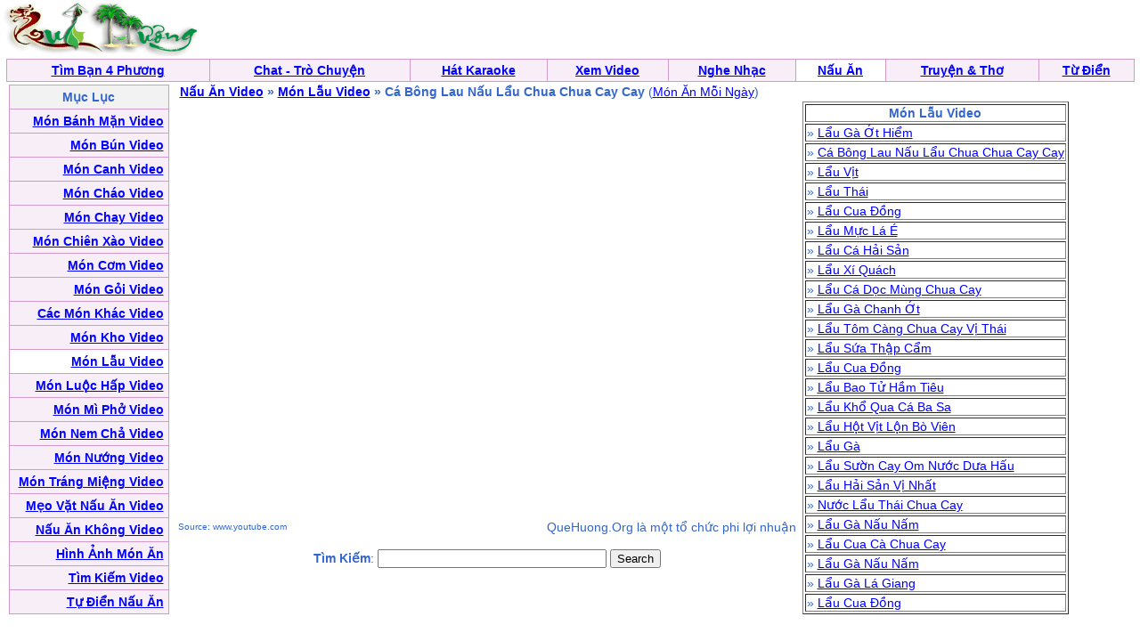

--- FILE ---
content_type: text/html; charset=UTF-8
request_url: https://nauan.quehuong.org/navideo.php?cat=8&ID=56646
body_size: 2534
content:
<HTML>
	<HEADER>
<META http-equiv=Content-Type content="text/html; charset=utf-8">
		<title>Nau An - Nấu Ăn - Recipes</title>		<style type="text/css"> BODY { FONT-SIZE: 14px; FONT-FAMILY: arial,sans-serif } P { FONT-SIZE: 14px; FONT-FAMILY: arial,sans-serif } DIV { FONT-SIZE: 14px; FONT-FAMILY: arial,sans-serif } SPAN { FONT-SIZE: 14px; FONT-FAMILY: arial,sans-serif } TH { FONT-SIZE: 14px; FONT-FAMILY: arial,sans-serif } TD { FONT-SIZE: 14px; FONT-FAMILY: arial,sans-serif } A:active { COLOR: red } A:hover { COLOR: #09c } .le { BACKGROUND-COLOR: #36c } .ql { COLOR: white; TEXT-DECORATION: none } .ql:hover { COLOR: white; TEXT-DECORATION: underline } .q { COLOR: #339; TEXT-DECORATION: none } .q:hover { COLOR: #339; TEXT-DECORATION: underline } .lq { FONT-SIZE: 13px } .qq { FONT-SIZE: 10px } .qt { FONT-SIZE: 15px } .tq { FONT-SIZE: 18px } 
 .qle {FONT-SIZE: 15px; TEXT-DECORATION:bold}
.ads:visited { COLOR: red} 
.green:visited {COLOR: green }
.ads:link { COLOR: red}  
</style>


	</HEADER>
	<body bgcolor="#ffffff" text="#3366cc" link="#0000ff" vlink="#054bbb" alink="#ff0000" marginheight="0" topmargin="0" marginwidth="0" leftmargin="0" style="MARGIN:0px">


<table width=99%><tr><td align=left><a href=http://www.quehuong.com/><img src=qh.gif border=0></a>
</td><td align=center>
</td></tr></table>
<table cellpadding="0" cellspacing="0" border="0" bgcolor="#D29AC8"  width="99%" align="center"><tr><td>
<table cellpadding="4" cellspacing="1" border="0"  width="100%">
<tr align="center" valign="bottom">
	<td bgcolor="#F7EEF7"><font face="Verdana, Arial"><b><a href="http://vietsingle.vietvui.com/newindex.php?l=1">Tìm Bạn 4 Phương</a></b></font></td>
<td bgcolor="#F7EEF7"><font face="Verdana, Arial"><b><a href="http://www.vnchat.com/chat.html">Chat - Trò Chuyện</a></b></font></td>
	<td bgcolor="#F7EEF7"><font face="Verdana, Arial"><b><a href="http://www.vietvui.com/karaoke.html">Hát Karaoke</a></b></font></td>
	<td bgcolor="#F7EEF7"><font face="Verdana, Arial"><b><a href="http://video.quehuong.org/">Xem Video</a></b></font></td>
	<td bgcolor="#F7EEF7"><font face="Verdana, Arial"><b><a href="http://music.quehuong.org/">Nghe Nhạc</a></b></font></td>
	<td bgcolor="#FFFFFF"><font face="Verdana, Arial"><b><a href="http://nauan.quehuong.org/">Nấu Ăn</a></b></font></td>
<td bgcolor="#F7EEF7"><font face="Verdana, Arial" ><b><a href="http://vanhoc.quehuong.org/">Truyện & Thơ</a></b></font></td>
	<td bgcolor="#F7EEF7"><font face="Verdana, Arial"><b><a href="http://dict.quehuong.org/">Từ Điển</a></b></font></td>




</tr>
</table>
</td></tr></table><center><table width=99% border=0 cellpadding=0 cellspacing=0 bgcolor="#F1F1F1" bgcolor="#F1F1F1"><tr>
<td align=center>
<table width=100%  bgcolor="#FFFFFF"><tr><td valign="top"><table cellpadding="0" cellspacing="0" border="0" bgcolor="#D29AC8"  width="180"><tr><td>
<table cellpadding="5"  cellspacing="1" border="0"  width=100%>
<tr><td align=center bgcolor=F2F2F2>
<b>Mục Lục</b>
</td></tr>

<tr><td align=right bgcolor=F7EEF7>   <a href=navmenu.php?cat=1><b>Món Bánh Mặn Video</b></a>  </td></tr>
<tr><td align=right bgcolor=F7EEF7>   <a href=navmenu.php?cat=2><b>Món Bún Video</b></a> </td></tr>
<tr><td align=right bgcolor=F7EEF7>   <a href=navmenu.php?cat=3><b>Món Canh Video</b></a> </td></tr>
<tr><td align=right bgcolor=F7EEF7>  <a href=navmenu.php?cat=16><b>Món Cháo Video</b></a>  </td></tr>
<tr><td align=right bgcolor=F7EEF7>  <a href=navmenu.php?cat=11><b>Món Chay Video</b></a>  </td></tr>
<tr><td align=right bgcolor=F7EEF7>  <a href=navmenu.php?cat=4><b>Món Chiên Xào Video</b></a>  </td></tr>

<tr><td align=right bgcolor=F7EEF7>  <a href=navmenu.php?cat=5><b>Món Cơm Video</b></a>  </td></tr>
<tr><td align=right bgcolor=F7EEF7>  <a href=navmenu.php?cat=6><b>Món Gỏi Video</b></a>  </td></tr>
<tr><td align=right bgcolor=F7EEF7>  <a href=navmenu.php?cat=15><b>Các Món Khác Video</b></a>  </td></tr>


<tr><td align=right bgcolor=F7EEF7>  <a href=navmenu.php?cat=7><b>Món Kho Video</b></a>  </td></tr>
<tr><td align=right bgcolor=#FFFFFF>  <a href=navmenu.php?cat=8><b>Món Lẫu Video</b></a>  </td></tr>
<tr><td align=right bgcolor=F7EEF7>  <a href=navmenu.php?cat=9><b>Món Luộc Hấp Video</b></a>  </td></tr>
<tr><td align=right bgcolor=F7EEF7>  <a href=navmenu.php?cat=10><b>Món Mì Phở Video</b></a>  </td></tr>


<tr><td align=right bgcolor=F7EEF7>  <a href=navmenu.php?cat=14><b>Món Nem Chả Video</b></a>  </td></tr>
<tr><td align=right bgcolor=F7EEF7>  <a href=navmenu.php?cat=12><b>Món Nướng Video</b></a>  </td></tr>

<tr><td align=right bgcolor=F7EEF7>  <a href=navmenu.php?cat=13><b>Món Tráng Miệng Video</b></a>  </td></tr>
<tr><td align=right bgcolor=F7EEF7>  <a href=navmenu.php?cat=17><b>Mẹo Vặt Nấu Ăn Video</b></a>  </td></tr>
<tr><td align=right bgcolor=F7EEF7> <a href=nauan.php><b>Nấu Ăn Không Video</b></a> </td></tr>
<tr><td align=right bgcolor=F7EEF7> <a href=nauanhinh.php><b>Hình Ảnh Món Ăn</b></a> </td></tr>
<tr><td align=right bgcolor=F7EEF7> <a href=navsearch2.php><b>Tìm Kiếm Video</b></a> </td></tr>
<tr><td align=right bgcolor=F7EEF7>  <a href=tudien.php><b>Tự Điển Nấu Ăn</b></a>  </td></tr>


</table></td></tr></table></td>
<td valign=top width=100%>&nbsp;&nbsp;<b><a href=nauanvideo.php>Nấu Ăn Video</a> &raquo; <a href=navmenu.php?cat=8>Món Lẫu Video</a> &raquo; Cá Bông Lau Nấu Lẩu Chua Chua Cay Cay </b> (<a href=nanbd.php?ngd=Mon+An+Moi+Ngay>Món Ăn Mỗi Ngày</a>)<br>
<table><tr><td valign=top align=right>
<IFRAME FRAMEBORDER=0 MARGINWIDTH=0 MARGINHEIGHT=0 SCROLLING=NO WIDTH=700 HEIGHT=467 SRC="https://www.youtube.com/embed/z0B_EwGYuiI?cc_load_policy=1&amp;showinfo=0&amp;autohide=1&amp;iv_load_policy=3&amp;rel=0&amp;showsearch=0&amp;wmode=transparent&amp;autoplay=1&modestbranding=1"  allowfullscreen="allowfullscreen" mozallowfullscreen="mozallowfullscreen" msallowfullscreen="msallowfullscreen" oallowfullscreen="oallowfullscreen" webkitallowfullscreen="webkitallowfullscreen"></IFRAME>
<table width=100%><tr><td align=left><font size=-2>Source: www.youtube.com</font></td><td align=right>QueHuong.Org là một tổ chức phi lợi nhuận</td></tr><form action="nasearchvideo.php" method="GET"></table>

<p>
<input type=hidden name=search value=3> 
<center><b>Tìm Kiếm</b>:  <INPUT TYPE="TEXT" NAME="key" SIZE=30  maxlength=30>  <INPUT TYPE="Submit" VALUE="Search"></td><td valign=top><table border=1><tr><td align=center><b>Món Lẫu Video</td></tr><tr><td> &raquo; <a href=navideo.php?cat=8&ID=55831>Lẩu Gà Ớt Hiểm</a></td></tr><tr><td> &raquo; <a href=navideo.php?cat=8&ID=56646>Cá Bông Lau Nấu Lẩu Chua Chua Cay Cay </a></td></tr><tr><td> &raquo; <a href=navideo.php?cat=8&ID=57150>Lẩu Vịt </a></td></tr><tr><td> &raquo; <a href=navideo.php?cat=8&ID=56525>Lẩu Thái </a></td></tr><tr><td> &raquo; <a href=navideo.php?cat=8&ID=56591>Lẩu Cua Đồng</a></td></tr><tr><td> &raquo; <a href=navideo.php?cat=8&ID=56827>Lẩu Mực Lá É</a></td></tr><tr><td> &raquo; <a href=navideo.php?cat=8&ID=55436>Lẩu Cá Hải Sản</a></td></tr><tr><td> &raquo; <a href=navideo.php?cat=8&ID=57276>Lẩu Xí Quách</a></td></tr><tr><td> &raquo; <a href=navideo.php?cat=8&ID=57813>Lẩu Cá Dọc Mùng Chua Cay</a></td></tr><tr><td> &raquo; <a href=navideo.php?cat=8&ID=59415>Lẩu Gà Chanh Ớt</a></td></tr><tr><td> &raquo; <a href=navideo.php?cat=8&ID=56175>Lẩu Tôm Càng Chua Cay Vị Thái </a></td></tr><tr><td> &raquo; <a href=navideo.php?cat=8&ID=56502>Lẩu Sứa Thập Cẩm</a></td></tr><tr><td> &raquo; <a href=navideo.php?cat=8&ID=57955> Lẩu Cua Đồng </a></td></tr><tr><td> &raquo; <a href=navideo.php?cat=8&ID=58253>Lẩu Bao Tử Hầm Tiêu </a></td></tr><tr><td> &raquo; <a href=navideo.php?cat=8&ID=57510>Lẩu Khổ Qua Cá Ba Sa </a></td></tr><tr><td> &raquo; <a href=navideo.php?cat=8&ID=57852>Lẩu Hột Vịt Lộn Bò Viên</a></td></tr><tr><td> &raquo; <a href=navideo.php?cat=8&ID=58630>Lẩu Gà</a></td></tr><tr><td> &raquo; <a href=navideo.php?cat=8&ID=57841>Lẩu Sườn Cay Om Nước Dưa Hấu </a></td></tr><tr><td> &raquo; <a href=navideo.php?cat=8&ID=55869>Lẩu Hải Sản Vị Nhất</a></td></tr><tr><td> &raquo; <a href=navideo.php?cat=8&ID=56053>Nước Lẩu Thái Chua Cay</a></td></tr><tr><td> &raquo; <a href=navideo.php?cat=8&ID=56234>Lẩu Gà Nấu Nấm</a></td></tr><tr><td> &raquo; <a href=navideo.php?cat=8&ID=58324>Lẩu Cua Cà Chua Cay</a></td></tr><tr><td> &raquo; <a href=navideo.php?cat=8&ID=55717> Lẩu Gà Nấu Nấm</a></td></tr><tr><td> &raquo; <a href=navideo.php?cat=8&ID=58710>Lẩu Gà Lá Giang </a></td></tr><tr><td> &raquo; <a href=navideo.php?cat=8&ID=59493>Lẩu Cua Đồng</a></td></tr></table>

</td>
<td>


 

</td>
</tr></table>

</td>
</tr></table></form>
<p>
</td></tr></table>


</td></tr></table><script defer src="https://static.cloudflareinsights.com/beacon.min.js/vcd15cbe7772f49c399c6a5babf22c1241717689176015" integrity="sha512-ZpsOmlRQV6y907TI0dKBHq9Md29nnaEIPlkf84rnaERnq6zvWvPUqr2ft8M1aS28oN72PdrCzSjY4U6VaAw1EQ==" data-cf-beacon='{"version":"2024.11.0","token":"d2f941fdd6d5452884d1e7c465b5179b","r":1,"server_timing":{"name":{"cfCacheStatus":true,"cfEdge":true,"cfExtPri":true,"cfL4":true,"cfOrigin":true,"cfSpeedBrain":true},"location_startswith":null}}' crossorigin="anonymous"></script>
